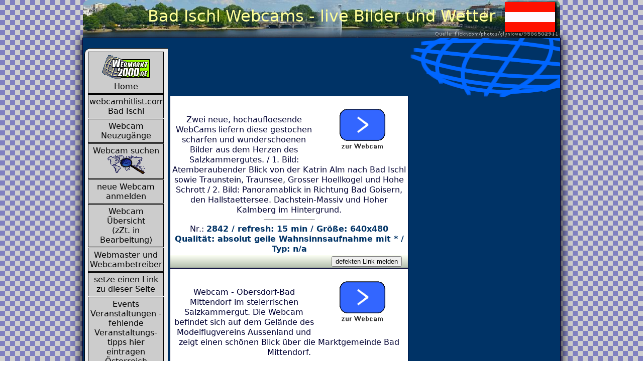

--- FILE ---
content_type: text/html; charset=utf-8
request_url: https://www.webmarkt2000.de/webcams/oesterreich/salzkammergut/bad%20ischl.php.php.php.php.php.php.php.php.php.php.php.php.php.php.php.php.php.php.php.php.php.php.php.php.php.php.php.php.php.php.php.php.php.php.php.php.php.php.php.php.php.php.php.php.php.php.php.php.php.php.php.php.php.php.php.php.php.php.php
body_size: 17462
content:

<!doctype html>
<html lang="de">
<head>
<meta charset="utf-8">
<script>(function(){/*

 Copyright The Closure Library Authors.
 SPDX-License-Identifier: Apache-2.0
*/
'use strict';var g=function(a){var b=0;return function(){return b<a.length?{done:!1,value:a[b++]}:{done:!0}}},l=this||self,m=/^[\w+/_-]+[=]{0,2}$/,p=null,q=function(){},r=function(a){var b=typeof a;if("object"==b)if(a){if(a instanceof Array)return"array";if(a instanceof Object)return b;var c=Object.prototype.toString.call(a);if("[object Window]"==c)return"object";if("[object Array]"==c||"number"==typeof a.length&&"undefined"!=typeof a.splice&&"undefined"!=typeof a.propertyIsEnumerable&&!a.propertyIsEnumerable("splice"))return"array";
if("[object Function]"==c||"undefined"!=typeof a.call&&"undefined"!=typeof a.propertyIsEnumerable&&!a.propertyIsEnumerable("call"))return"function"}else return"null";else if("function"==b&&"undefined"==typeof a.call)return"object";return b},u=function(a,b){function c(){}c.prototype=b.prototype;a.prototype=new c;a.prototype.constructor=a};var v=function(a,b){Object.defineProperty(l,a,{configurable:!1,get:function(){return b},set:q})};var y=function(a,b){this.b=a===w&&b||"";this.a=x},x={},w={};var aa=function(a,b){a.src=b instanceof y&&b.constructor===y&&b.a===x?b.b:"type_error:TrustedResourceUrl";if(null===p)b:{b=l.document;if((b=b.querySelector&&b.querySelector("script[nonce]"))&&(b=b.nonce||b.getAttribute("nonce"))&&m.test(b)){p=b;break b}p=""}b=p;b&&a.setAttribute("nonce",b)};var z=function(){return Math.floor(2147483648*Math.random()).toString(36)+Math.abs(Math.floor(2147483648*Math.random())^+new Date).toString(36)};var A=function(a,b){b=String(b);"application/xhtml+xml"===a.contentType&&(b=b.toLowerCase());return a.createElement(b)},B=function(a){this.a=a||l.document||document};B.prototype.appendChild=function(a,b){a.appendChild(b)};var C=function(a,b,c,d,e,f){try{var k=a.a,h=A(a.a,"SCRIPT");h.async=!0;aa(h,b);k.head.appendChild(h);h.addEventListener("load",function(){e();d&&k.head.removeChild(h)});h.addEventListener("error",function(){0<c?C(a,b,c-1,d,e,f):(d&&k.head.removeChild(h),f())})}catch(n){f()}};var ba=l.atob("aHR0cHM6Ly93d3cuZ3N0YXRpYy5jb20vaW1hZ2VzL2ljb25zL21hdGVyaWFsL3N5c3RlbS8xeC93YXJuaW5nX2FtYmVyXzI0ZHAucG5n"),ca=l.atob("WW91IGFyZSBzZWVpbmcgdGhpcyBtZXNzYWdlIGJlY2F1c2UgYWQgb3Igc2NyaXB0IGJsb2NraW5nIHNvZnR3YXJlIGlzIGludGVyZmVyaW5nIHdpdGggdGhpcyBwYWdlLg=="),da=l.atob("RGlzYWJsZSBhbnkgYWQgb3Igc2NyaXB0IGJsb2NraW5nIHNvZnR3YXJlLCB0aGVuIHJlbG9hZCB0aGlzIHBhZ2Uu"),ea=function(a,b,c){this.b=a;this.f=new B(this.b);this.a=null;this.c=[];this.g=!1;this.i=b;this.h=c},F=function(a){if(a.b.body&&!a.g){var b=
function(){D(a);l.setTimeout(function(){return E(a,3)},50)};C(a.f,a.i,2,!0,function(){l[a.h]||b()},b);a.g=!0}},D=function(a){for(var b=G(1,5),c=0;c<b;c++){var d=H(a);a.b.body.appendChild(d);a.c.push(d)}b=H(a);b.style.bottom="0";b.style.left="0";b.style.position="fixed";b.style.width=G(100,110).toString()+"%";b.style.zIndex=G(2147483544,2147483644).toString();b.style["background-color"]=I(249,259,242,252,219,229);b.style["box-shadow"]="0 0 12px #888";b.style.color=I(0,10,0,10,0,10);b.style.display=
"flex";b.style["justify-content"]="center";b.style["font-family"]="Roboto, Arial";c=H(a);c.style.width=G(80,85).toString()+"%";c.style.maxWidth=G(750,775).toString()+"px";c.style.margin="24px";c.style.display="flex";c.style["align-items"]="flex-start";c.style["justify-content"]="center";d=A(a.f.a,"IMG");d.className=z();d.src=ba;d.style.height="24px";d.style.width="24px";d.style["padding-right"]="16px";var e=H(a),f=H(a);f.style["font-weight"]="bold";f.textContent=ca;var k=H(a);k.textContent=da;J(a,
e,f);J(a,e,k);J(a,c,d);J(a,c,e);J(a,b,c);a.a=b;a.b.body.appendChild(a.a);b=G(1,5);for(c=0;c<b;c++)d=H(a),a.b.body.appendChild(d),a.c.push(d)},J=function(a,b,c){for(var d=G(1,5),e=0;e<d;e++){var f=H(a);b.appendChild(f)}b.appendChild(c);c=G(1,5);for(d=0;d<c;d++)e=H(a),b.appendChild(e)},G=function(a,b){return Math.floor(a+Math.random()*(b-a))},I=function(a,b,c,d,e,f){return"rgb("+G(Math.max(a,0),Math.min(b,255)).toString()+","+G(Math.max(c,0),Math.min(d,255)).toString()+","+G(Math.max(e,0),Math.min(f,
255)).toString()+")"},H=function(a){a=A(a.f.a,"DIV");a.className=z();return a},E=function(a,b){0>=b||null!=a.a&&0!=a.a.offsetHeight&&0!=a.a.offsetWidth||(fa(a),D(a),l.setTimeout(function(){return E(a,b-1)},50))},fa=function(a){var b=a.c;var c="undefined"!=typeof Symbol&&Symbol.iterator&&b[Symbol.iterator];b=c?c.call(b):{next:g(b)};for(c=b.next();!c.done;c=b.next())(c=c.value)&&c.parentNode&&c.parentNode.removeChild(c);a.c=[];(b=a.a)&&b.parentNode&&b.parentNode.removeChild(b);a.a=null};var ia=function(a,b,c,d,e){var f=ha(c),k=function(n){n.appendChild(f);l.setTimeout(function(){f?(0!==f.offsetHeight&&0!==f.offsetWidth?b():a(),f.parentNode&&f.parentNode.removeChild(f)):a()},d)},h=function(n){document.body?k(document.body):0<n?l.setTimeout(function(){h(n-1)},e):b()};h(3)},ha=function(a){var b=document.createElement("div");b.className=a;b.style.width="1px";b.style.height="1px";b.style.position="absolute";b.style.left="-10000px";b.style.top="-10000px";b.style.zIndex="-10000";return b};var K={},L=null;var M=function(){},N="function"==typeof Uint8Array,O=function(a,b){a.b=null;b||(b=[]);a.j=void 0;a.f=-1;a.a=b;a:{if(b=a.a.length){--b;var c=a.a[b];if(!(null===c||"object"!=typeof c||Array.isArray(c)||N&&c instanceof Uint8Array)){a.g=b-a.f;a.c=c;break a}}a.g=Number.MAX_VALUE}a.i={}},P=[],Q=function(a,b){if(b<a.g){b+=a.f;var c=a.a[b];return c===P?a.a[b]=[]:c}if(a.c)return c=a.c[b],c===P?a.c[b]=[]:c},R=function(a,b,c){a.b||(a.b={});if(!a.b[c]){var d=Q(a,c);d&&(a.b[c]=new b(d))}return a.b[c]};
M.prototype.h=N?function(){var a=Uint8Array.prototype.toJSON;Uint8Array.prototype.toJSON=function(){var b;void 0===b&&(b=0);if(!L){L={};for(var c="ABCDEFGHIJKLMNOPQRSTUVWXYZabcdefghijklmnopqrstuvwxyz0123456789".split(""),d=["+/=","+/","-_=","-_.","-_"],e=0;5>e;e++){var f=c.concat(d[e].split(""));K[e]=f;for(var k=0;k<f.length;k++){var h=f[k];void 0===L[h]&&(L[h]=k)}}}b=K[b];c=[];for(d=0;d<this.length;d+=3){var n=this[d],t=(e=d+1<this.length)?this[d+1]:0;h=(f=d+2<this.length)?this[d+2]:0;k=n>>2;n=(n&
3)<<4|t>>4;t=(t&15)<<2|h>>6;h&=63;f||(h=64,e||(t=64));c.push(b[k],b[n],b[t]||"",b[h]||"")}return c.join("")};try{return JSON.stringify(this.a&&this.a,S)}finally{Uint8Array.prototype.toJSON=a}}:function(){return JSON.stringify(this.a&&this.a,S)};var S=function(a,b){return"number"!==typeof b||!isNaN(b)&&Infinity!==b&&-Infinity!==b?b:String(b)};M.prototype.toString=function(){return this.a.toString()};var T=function(a){O(this,a)};u(T,M);var U=function(a){O(this,a)};u(U,M);var ja=function(a,b){this.c=new B(a);var c=R(b,T,5);c=new y(w,Q(c,4)||"");this.b=new ea(a,c,Q(b,4));this.a=b},ka=function(a,b,c,d){b=new T(b?JSON.parse(b):null);b=new y(w,Q(b,4)||"");C(a.c,b,3,!1,c,function(){ia(function(){F(a.b);d(!1)},function(){d(!0)},Q(a.a,2),Q(a.a,3),Q(a.a,1))})};var la=function(a,b){V(a,"internal_api_load_with_sb",function(c,d,e){ka(b,c,d,e)});V(a,"internal_api_sb",function(){F(b.b)})},V=function(a,b,c){a=l.btoa(a+b);v(a,c)},W=function(a,b,c){for(var d=[],e=2;e<arguments.length;++e)d[e-2]=arguments[e];e=l.btoa(a+b);e=l[e];if("function"==r(e))e.apply(null,d);else throw Error("API not exported.");};var X=function(a){O(this,a)};u(X,M);var Y=function(a){this.h=window;this.a=a;this.b=Q(this.a,1);this.f=R(this.a,T,2);this.g=R(this.a,U,3);this.c=!1};Y.prototype.start=function(){ma();var a=new ja(this.h.document,this.g);la(this.b,a);na(this)};
var ma=function(){var a=function(){if(!l.frames.googlefcPresent)if(document.body){var b=document.createElement("iframe");b.style.display="none";b.style.width="0px";b.style.height="0px";b.style.border="none";b.style.zIndex="-1000";b.style.left="-1000px";b.style.top="-1000px";b.name="googlefcPresent";document.body.appendChild(b)}else l.setTimeout(a,5)};a()},na=function(a){var b=Date.now();W(a.b,"internal_api_load_with_sb",a.f.h(),function(){var c;var d=a.b,e=l[l.btoa(d+"loader_js")];if(e){e=l.atob(e);
e=parseInt(e,10);d=l.btoa(d+"loader_js").split(".");var f=l;d[0]in f||"undefined"==typeof f.execScript||f.execScript("var "+d[0]);for(;d.length&&(c=d.shift());)d.length?f[c]&&f[c]!==Object.prototype[c]?f=f[c]:f=f[c]={}:f[c]=null;c=Math.abs(b-e);c=1728E5>c?0:c}else c=-1;0!=c&&(W(a.b,"internal_api_sb"),Z(a,Q(a.a,6)))},function(c){Z(a,c?Q(a.a,4):Q(a.a,5))})},Z=function(a,b){a.c||(a.c=!0,a=new l.XMLHttpRequest,a.open("GET",b,!0),a.send())};(function(a,b){l[a]=function(c){for(var d=[],e=0;e<arguments.length;++e)d[e-0]=arguments[e];l[a]=q;b.apply(null,d)}})("__d3lUW8vwsKlB__",function(a){"function"==typeof window.atob&&(a=window.atob(a),a=new X(a?JSON.parse(a):null),(new Y(a)).start())});}).call(this);

window.__d3lUW8vwsKlB__("[base64]");</script>


<meta name="viewport" content="width=device-width, initial-scale=0.4">
<TITLE>Bad Ischl Webcam live Bilder und Wetterwebcams von Bad Ischl</TITLE>
<meta name="description" content="Bad Ischl live per Webcam - ...">
<META name="abstract" content="Webcam Bad Ischl - Livecam  und Wetter in Bad Ischl">
<META name="keywords" content="Bad Ischl,web cam,Bad Ischl webcam,Bad Ischl wetter,Bad Ischl live cam,Österreich,Salzkammergut,webcam,webcams, Panorama cam,Livecam,live,Wettercam,Internetkamera,wetter">
<META name="Content-Language" content="de">
<META name="robots" content="INDEX,FOLLOW">
<META name="page-type" content="internationales Webcam - Verzeichnis">

<link href="https://www.webmarkt2000.de/css/kontroll2015.css" rel="stylesheet" type="text/css">
<style>
/* latin */
@font-face {
 /* font-family: 'Roboto';  font-style: normal;  font-weight: 300;  src: local('Roboto Light'), local('Roboto-Light'), url(http://fonts.gstatic.com/s/roboto/v15/Hgo13k-tfSpn0qi1SFdUfVtXRa8TVwTICgirnJhmVJw.woff2) format('woff2');
  unicode-range: U+0000-00FF, U+0131, U+0152-0153, U+02C6, U+02DA, U+02DC, U+2000-206F, U+2074, U+20AC, U+2212, U+2215, U+E0FF, U+EFFD, U+F000; */
}
body {
	 margin-left: 0;
	 margin-top: 0;
	 margin-right: 0;
}
body,td,th {
	font-family: ui-sans-serif,system-ui,Segoe UI,Roboto,Ubuntu,Cantarell,Noto Sans,sans-serif,Helvetica Neue,Arial;
	color: #FFF;
	line-height: 1.3em;
	background-image: url(https://www.webmarkt2000.de/backs/caro.gif);
	background-attachment: fixed;
}
#webcambox1 {
	background-image: url(https://www.webmarkt2000.de/backs/erdemittel.gif);
	background-repeat: no-repeat;
	background-position: right top;
	margin-left: auto;
    margin-right: auto;
	background-color: #036;
	width: 950px;
	border: 1px solid #003;
    box-shadow: 0px 0px 20px 1px black;
	}

#webcamhead{
	margin-bottom:0;
	margin-top:0;
 	margin-left: auto;
    margin-right: auto;
background-image: url(https://www.webmarkt2000.de/headimg/webcamhintergrund.jpg);
	color: #FFF;
	font-size: 36px;
	text-align: center;
	vertical-align: middle;
	height: 75px;
	width: 950px;
	border-radius: 12px 12px 0px 0px;
	}
	
.usercomment {
	font-size: 16px;
	background-color: #EEE;
	height: auto;
	width: 100%;
	border: 1px solid #333;
	font-weight: normal;
	color: #000;
	padding: 2px;
}
#pfad {
	font-size: 18px;
	line-height: 1.3em;
	font-weight: 100;
	padding-top: 10px;
	height: auto;
	width: 720px;
}
#topcam {
	min-height:80px;
}
#landesflagge {
	z-index: 1;
	position: relative;
	height: auto;
	width: auto;
	left: 980px;
    top: 206px;
	overflow: visible;
	box-shadow: 0 0 12px black;
}	
#mobil_menue {
	width: 150px;
	height: auto;
	background-color: #F60;
	text-align: center;
	border: 1px solid #000;
	position: absolute;
	visibility: hidden;
	top: 55px;
	left: 20px;
	z-index: 100;
}
#wetterpic {
	vertical-align: middle;
}
#urlkommentar {
	width: 70%;
}
#tblbg {
	height: auto;
	width: 950px;
}
.divbox1 {

}
.phptable{
	    width: auto;
}
.werkzeugtable {
	    width: auto;	
}
.menue1 {
		width: auto;	
}
.steckbrief {
	height: auto;
	font-style: italic;
	margin-top: 5px;
	margin-bottom: 5px;
	border-left-width: 3px;
	border-left-style: solid;
	border-left-color: #999;
	padding-top: 3px;
	padding-right: 3px;
	padding-bottom: 3px;
	padding-left: 6px;
}
h1 { 
	margin: 0px;
    line-height: 2;
}
h2 {
    margin-bottom: 0.5em;
    line-height: 1.2;
    color: darkred;
    font-size: large;
}
	.cammenue {background-color: #fff;height: 15px;width: auto;font-size: 14px;float: left;line-height: normal;margin-top: 0px;margin-right: 1px;margin-bottom: 0px;
	margin-left: 1px;padding-top: 2px;padding-right: 3px;padding-bottom: 2px;padding-left: 3px;border-radius: 0px 0px 4px 4px; -moz-border-radius: 0px 0px 4px 4px;
	-webkit-border-radius: 0px 0px 4px 4px;	border: 0px solid #000000;	-webkit-box-shadow: 4px 4px 8px 0px rgba(0,0,0,0.75); -moz-box-shadow: 4px 4px 8px 0px rgba(0,0,0,0.75); box-shadow: 4px 4px 8px 0px rgba(0,0,0,0.75);}
#menueleftover {
    background-color: #eee;
    border: 1px double rgb(2,2,2);
    margin-left: 3px;
    margin-right: 3px;
	margin-top: 0;
    border-top-left-radius: 12px;
    border-bottom-right-radius: 12px;
}
img {
	border: 0; 
	}
hr {
	width: 100px;
}
.camthumb {
	 width: 150px;
	 height: 103px;
	 margin: 5px;
	}
.itpname {
    font-weight: bolder;
    padding-top: 20px;
    text-decoration: underline;
}

</style>	

<script>
<!--
function MM_changeProp(objId,x,theProp,theValue) { //v9.0
  var obj = null; with (document){ if (getElementById)
  obj = getElementById(objId); }
  if (obj){
    if (theValue == true || theValue == false)
      eval("obj.style."+theProp+"="+theValue);
    else eval("obj.style."+theProp+"='"+theValue+"'");
  }
}
//-->
</script>
<script async src="//pagead2.googlesyndication.com/pagead/js/adsbygoogle.js"></script>
<script>
  (adsbygoogle = window.adsbygoogle || []).push({
    google_ad_client: "ca-pub-4354199793769163",
    enable_page_level_ads: true
  });
</script>
</head>
<body>

<div id="webcamhead">
<h1>Bad Ischl Webcams - live Bilder und Wetter </h1><div style="float: right;width: max-content;margin: 10px;position: relative;top: -70px;box-shadow: 3px 0px 4px 0px black;"><img src="https://www.webmarkt2000.de/erddaten/flaggenneu/oesterreich.png" alt="Flagge von Österreich"></div></div>
<div id="webcambox1">
    <div id="tblbg">

	<br>
	</div>
<div class="flexbox" style="display: flex;">
<div class="divbox1left">
<div id="menueleftover" style="position: unset;"> 
<a href="https://www.webmarkt2000.de" target="_self" class="menue1"><img src="../../../../banner/w2kklein10.gif" alt="Home / Startseite" width="100" height="51" title="Webcam, Wettercam und Livecam - Standorte weltweit"><br>Home</a><a href="https://www.webcamhitlist.com/webcams/Bad Ischl" target="_blank" class="menue1">webcamhitlist.com <br>Bad Ischl</a><a href="https://www.webmarkt2000.de/webcams/index.php" target="_blank" class="menue1">Webcam Neuzug&auml;nge</a>
<a href="https://www.webmarkt2000.de/webcams/webcamsuche.php" target="_self" class="menue1">Webcam suchen<br><img src="../../../../erddaten/karten/weltkarten/weltkartemlupeklein1.gif" alt="Webcams weltweit - Europa, Asien, Afrika, Nordamerika, Mittelamerika, S&uuml;damerika, Eurasien, Ozeanien" width="75" height="38">
    <br>
  </a>
    <a href="https://www.webmarkt2000.de/webcams/eintragen.php" title="register a new webcam" target="_self" class="menue1">neue 
      Webcam<br>
  anmelden</a>
    <a href="https://www.webmarkt2000.de/webcams/uebersicht1.htm" title="Liste aller angemeldeten Webcams , Livestreams und Wetter - Cams" target="_blank" class="menue1">Webcam Übersicht<br>
    (zZt. in Bearbeitung)</a> <a href="https://www.webmarkt2000.de/backlink/" title="Backlink - Melder" target="_blank" class="menue1">Webmaster und Webcambetreiber<br>
  </a>
    <a href="https://www.webmarkt2000.de/webcams/menue_link.php?land=oesterreich&bug=salzkammergut&stadt=bad ischl" target="menueframe" class="menue1" onClick="MM_showHideLayers('layer6','','show')">setze einen Link zu dieser Seite</a>    <a href="https://www.webmarkt2000.de/events/" target="_blank" class="menue1">Events <br>
    Veranstaltungen - fehlende Veranstaltungs-tipps hier eintragen<br>
    Österreich    </a>
    <a href="https://www.webmarkt2000.de/webcams/anfragen.php" target="_blank" class="menue1">Deine Webcam<br>
    wird gesucht</a>
    <a href="https://www.webmarkt2000.de/gratisweb/smssp/spruchseite0001.php" target="_blank" class="menue1">Witze, Spr&uuml;che,<br>
    Zitate, Bauernregeln</a>
    <a href="https://www.webmarkt2000.de/radio/" class="menue1" target="radio">Internetradio<br>Österreich</a>
    <a href= "https://www.webmarkt2000.de/mailer/mailer.htm" title="setzt Euch per E-mail mit uns in Verbindung" target="_blank" class="menue1" >Feedback</a>
    <a href="https://www.webmarkt2000.de/partner/index.htm" target="_blank" title="hier sind Homepages, Webseiten und Internetauftritte eingetragen, von denen aus durch Links regelmäßig Besucher auf die Seiten von Camradar.de kommen" class="menue1">Partnerwebsites ohne Webcam</a>
    <a href="https://www.webmarkt2000.de/domains/" target="_blank" class="menue1">DOMAINS to sell<br></a>
    <a href="https://www.webmarkt2000.de/sitemap.htm" target="_blank" class="menue1">Sitemap</a> 
    <a href="https://www.webmarkt2000.de/disclaimer/disclaimer.htm#datenschutzhinweis" target="_blank" class="menue1">Datenschutzhinweis</a>
	<a href=javascript:googlefc.callbackQueue.push(googlefc.showRevocationMessage) class="menue1">Cookieeinstellung öffnen</a>
    <a href="https://www.webmarkt2000.de/disclaimer/disclaimer.htm" target="_blank" class="menue1">Impressum 
      / Disclaimer (&copy;)</a><br>
    <img src="https://www.webmarkt2000.de/images/webmarkt2000 link2014 01.png" width="133" height="104" alt="verlinke webmarkt2000.de">

</div>

</div>
  <div class="divbox1">
  
    <div class="goodiv">
	<script async src="https://pagead2.googlesyndication.com/pagead/js/adsbygoogle.js"></script>
<!-- 728x90, Erstellt 04.04.10 -->
<ins class="adsbygoogle"
     style="display:inline-block;width:728px;height:90px"
     data-ad-client="ca-pub-4354199793769163"
     data-ad-slot="3960947926"></ins>
<script>
     (adsbygoogle = window.adsbygoogle || []).push({});
</script>

    </div>
	
	<div class="flexbox" style="display: flex;">
	
  <div id="webcamlistelinks" style="width: 475px;">
  <div class="phptable" itemscope itemtype="http://schema.org/Place"><a href="http://www.webmarkt2000.de/webcams/camloader/2842544013f904408a7ca1875aca996001174" target="_blank" title="Bad Ischl webcam laden" class="nr1" rel="nofollow"><div itemprop="image" itemscope itemtype="http://schema.org/ImageObject"><img class="camthumb" itemprop="thumbnail" src="https://www.webmarkt2000.de/webcams/images/thumbcam.png" alt="webcam Bad Ischl ansehen"></div></a><div class="itpname" itemprop="name"><h2></h2></div><div itemprop="description">Zwei neue, hochaufloesende WebCams liefern diese gestochen scharfen und wunderschoenen Bilder aus dem Herzen des Salzkammergutes. / 1. Bild: Atemberaubender Blick von der Katrin Alm nach Bad Ischl sowie Traunstein, Traunsee, Grosser Hoellkogel und Hohe Schrott / 2. Bild: Panoramablick in Richtung Bad Goisern, den Hallstaettersee. Dachstein-Massiv und Hoher Kalmberg im Hintergrund. 
</div><hr>Nr.: <span class="cambeschreibung">2842 / refresh: 15 min  / Größe: 640x480 <br> Qualität: absolut geile Wahnsinnsaufnahme mit *  / Typ: n/a</span></div>
<div class="werkzeugtable"><div class="wkz1"><form action="https://www.webmarkt2000.de/melder/defekter-link.php" method="post" enctype="multipart/form-data" target="_blank"><input type="hidden" name="linknr" id="linknr2842" value="2842"/><input name="submit" type="submit" value="defekten Link melden"></form></div></div>
<div class="phptable" itemscope itemtype="http://schema.org/Place"><a href="http://www.webmarkt2000.de/webcams/camloader/32431496cc7b11b880118a823235f9fc6e064" target="_blank" title="Obersdorf Bad Mittendorf webcam laden" class="nr1" rel="nofollow"><div itemprop="image" itemscope itemtype="http://schema.org/ImageObject"><img class="camthumb" itemprop="thumbnail" src="https://www.webmarkt2000.de/webcams/images/thumbcam.png" alt="webcam Obersdorf Bad Mittendorf ansehen"></div></a><div class="itpname" itemprop="name"><h2></h2></div><div itemprop="description">Webcam - Obersdorf-Bad Mittendorf im steierrischen Salzkammergut. Die Webcam befindet sich auf dem Gelände des Modelflugvereins Aussenland und zeigt einen schönen Blick über die Marktgemeinde Bad Mittendorf.
</div><hr>Nr.: <span class="cambeschreibung">3243 / refresh: n/a / Größe: 704x576px<br> Qualität: gute Bildqualität / Typ: n/a</span></div>
<div class="werkzeugtable"><div class="wkz1"><form action="https://www.webmarkt2000.de/melder/defekter-link.php" method="post" enctype="multipart/form-data" target="_blank"><input type="hidden" name="linknr" id="linknr3243" value="3243"/><input name="submit" type="submit" value="defekten Link melden"></form></div></div>
<div class="phptable" itemscope itemtype="http://schema.org/Place"><a href="http://www.webmarkt2000.de/webcams/camloader/2310a62b0885dbb4e8f9c59cfe43793ba84e4" target="_blank" title="Bad Bergzabern webcam laden" class="nr1" rel="nofollow"><div itemprop="image" itemscope itemtype="http://schema.org/ImageObject"><img class="camthumb" itemprop="thumbnail" src="https://www.webmarkt2000.de/webcams/images/thumbcam.png" alt="webcam Bad Bergzabern ansehen"></div></a><div class="itpname" itemprop="name"><h2></h2></div><div itemprop="description">Bad Bergzabern 76887 (Pfälzer Wald), Webcam des Gymnasium Bad Bergzabern mit Blick auf die Gemeinde / Bild +++++ , refresh: ständig
</div><script async src="//pagead2.googlesyndication.com/pagead/js/adsbygoogle.js"></script>
<ins class="adsbygoogle"
     style="display:block; text-align:center;"
     data-ad-layout="in-article"
     data-ad-format="fluid"
     data-ad-client="ca-pub-4354199793769163"
     data-ad-slot="4780881529"></ins>
<script>
     (adsbygoogle = window.adsbygoogle || []).push({});
</script><hr>Nr.: <span class="cambeschreibung">2310 / refresh:  / Größe: <br> Qualität:  / Typ: </span></div>
<div class="werkzeugtable"><div class="wkz1"><form action="https://www.webmarkt2000.de/melder/defekter-link.php" method="post" enctype="multipart/form-data" target="_blank"><input type="hidden" name="linknr" id="linknr2310" value="2310"/><input name="submit" type="submit" value="defekten Link melden"></form></div></div>
<div class="phptable" itemscope itemtype="http://schema.org/Place"><a href="http://www.webmarkt2000.de/webcams/camloader/23122d99a5d63c8b40047c058719a25ef2d44" target="_blank" title="Bad Ems webcam laden" class="nr1" rel="nofollow"><div itemprop="image" itemscope itemtype="http://schema.org/ImageObject"><img class="camthumb" itemprop="thumbnail" src="https://www.webmarkt2000.de/webcams/images/thumbcam.png" alt="webcam Bad Ems ansehen"></div></a><div class="itpname" itemprop="name"><h2></h2></div><div itemprop="description">Bad Ems (an der Lahn) 56130 / Beschreibung: "Webcam Bad Ems mit Blick auf Lahn, Kurverwaltung und Kurhotel." / Zusatz: Wunderschöne Aufnahme mit einer Mobobotixcam, leider kein kurzes Refresh
</div><hr>Nr.: <span class="cambeschreibung">2312 / refresh:  / Größe: <br> Qualität:  / Typ: </span></div>
<div class="werkzeugtable"><div class="wkz1"><form action="https://www.webmarkt2000.de/melder/defekter-link.php" method="post" enctype="multipart/form-data" target="_blank"><input type="hidden" name="linknr" id="linknr2312" value="2312"/><input name="submit" type="submit" value="defekten Link melden"></form></div></div>
<div class="phptable" itemscope itemtype="http://schema.org/Place"><a href="http://www.webmarkt2000.de/webcams/camloader/23130173622d5158b4e19a67880b36ba7df54" target="_blank" title="Bad Kreuznach webcam laden" class="nr1" rel="nofollow"><div itemprop="image" itemscope itemtype="http://schema.org/ImageObject"><img class="camthumb" itemprop="thumbnail" src="https://www.webmarkt2000.de/webcams/images/thumbcam.png" alt="webcam Bad Kreuznach ansehen"></div></a><div class="itpname" itemprop="name"><h2></h2></div><div itemprop="description">Bad Kreuznach 55543 / Beschreibung: Blick vom neuen Crucenia-Gesundheitszentrum im Herzen des Bad Kreuznacher Kurviertels auf die Nahe und das benachbarte Thermalbad / Refresh: ca. 15 min
</div><hr>Nr.: <span class="cambeschreibung">2313 / refresh:  / Größe: <br> Qualität:  / Typ: </span></div>
<div class="werkzeugtable"><div class="wkz1"><form action="https://www.webmarkt2000.de/melder/defekter-link.php" method="post" enctype="multipart/form-data" target="_blank"><input type="hidden" name="linknr" id="linknr2313" value="2313"/><input name="submit" type="submit" value="defekten Link melden"></form></div></div>
<div class="menue1"><strong><u>Seite0</u></strong> <a href="/webcams/oesterreich/salzkammergut/bad ischl?seite1" target="_self" class="blaettern">1</a><a href="/webcams/oesterreich/salzkammergut/bad ischl?seite2" target="_self" class="blaettern">2</a><a href="/webcams/oesterreich/salzkammergut/bad ischl?seite3" target="_self" class="blaettern">3</a><a href="/webcams/oesterreich/salzkammergut/bad ischl?seite4" target="_self" class="blaettern">4</a><a href="/webcams/oesterreich/salzkammergut/bad ischl?seite5" target="_self" class="blaettern">5</a><a href="/webcams/oesterreich/salzkammergut/bad ischl?seite1" target="_self" class="blaettern">weiter >>></a><br><a href="https://www.webmarkt2000.de/events/new_events.php" target="_self"><input name="Insidertipps" type="button" value="Insidertipps und Veranstaltungstipps für Bad Mergentheim hier eintragen" id="Insidertipps"></a></div><form action="https://www.webmarkt2000.de/" method="post" enctype="application/x-www-form-urlencoded" name="form1" target="_self">Sortierung wechseln: <select class="sortselect" name="sortierung"><option selected>bad ischl</option><option value=""></option><option value=" Lindenstraße"> Lindenstraße</option><option value="Alpen">Alpen</option><option value="Alps Austrians">Alps Austrians</option><option value="Anekdoten">Anekdoten</option><option value="Annabad">Annabad</option><option value="Audi Ski-Zentrum">Audi Ski-Zentrum</option><option value="Aufenthalt">Aufenthalt</option><option value="Aussenland">Aussenland</option><option value="Aussichtspunkt">Aussichtspunkt</option><option value="Aussichtspunkte">Aussichtspunkte</option><option value="Bad Belzig">Bad Belzig</option><option value="Bad Bergzabern">Bad Bergzabern</option><option value="Bad Bergzabern 76887">Bad Bergzabern 76887</option><option value="Bad Berleburg">Bad Berleburg</option><option value="Bad Ems">Bad Ems</option><option value="Bad Ems 56130">Bad Ems 56130</option><option value="Bad Essen">Bad Essen</option><option value="Bad Essen 49152">Bad Essen 49152</option><option value="Bad Fuessing 94072">Bad Fuessing 94072</option><option value="Bad Goisern">Bad Goisern</option><option value="Bad Harzburg">Bad Harzburg</option><option value="Bad Hindelang">Bad Hindelang</option><option value="Bad Hindelang 87541 Oberjoch">Bad Hindelang 87541 Oberjoch</option><option value="Bad Iburg">Bad Iburg</option><option value="Bad Ischl">Bad Ischl</option><option value="Bad Ischl 4820">Bad Ischl 4820</option><option value="Bad Kreuznach">Bad Kreuznach</option><option value="Bad Kreuznach 55543">Bad Kreuznach 55543</option><option value="Bad Laasphe 57334">Bad Laasphe 57334</option><option value="Bad Laasphe Niederlaasphe 57334">Bad Laasphe Niederlaasphe 57334</option><option value="Bad Laer">Bad Laer</option><option value="Bad Langensalza">Bad Langensalza</option><option value="Bad Lauterberg">Bad Lauterberg</option><option value="Bad Mergentheim 97980">Bad Mergentheim 97980</option><option value="Bad Mittendorf">Bad Mittendorf</option><option value="Bad Mittendorf A-8983">Bad Mittendorf A-8983</option><option value="Bad Mitterndorf">Bad Mitterndorf</option><option value="Bad Mitterndorf A-8983">Bad Mitterndorf A-8983</option><option value="Bad Muskau 02953">Bad Muskau 02953</option><option value="Bad Sachsa">Bad Sachsa</option><option value="Bad Salzuflen 32105">Bad Salzuflen 32105</option><option value="Bad Schachen">Bad Schachen</option><option value="Bad Schandau">Bad Schandau</option><option value="Bad Schandau 01814">Bad Schandau 01814</option><option value="Bad Soden-Salmuenster 63628">Bad Soden-Salmuenster 63628</option><option value="Bad Toelz">Bad Toelz</option><option value="Bad Tölz">Bad Tölz</option><option value="Bad Wiessee">Bad Wiessee</option><option value="Bad Wildbad">Bad Wildbad</option><option value="Bad Wildungen 34537">Bad Wildungen 34537</option><option value="Bastei">Bastei</option><option value="Bayern">Bayern</option><option value="Bayrische Alpen">Bayrische Alpen</option><option value="Belziger Landschaftswiesen">Belziger Landschaftswiesen</option><option value="Bergbau">Bergbau</option><option value="Bergdorf Liebesgrün">Bergdorf Liebesgrün</option><option value="Bergstation Schmallenberg">Bergstation Schmallenberg</option><option value="Biergärten">Biergärten</option><option value="Bismarckturm">Bismarckturm</option><option value="Bodensee">Bodensee</option><option value="Bodolz">Bodolz</option><option value="Brandenburg">Brandenburg</option><option value="Breitenberg">Breitenberg</option><option value="Dachstein Massiv">Dachstein Massiv</option><option value="Denkmal">Denkmal</option><option value="Deutschland">Deutschland</option><option value="EDOJ">EDOJ</option><option value="Einheimische">Einheimische</option><option value="Elbe">Elbe</option><option value="Elbsandsteingebirge">Elbsandsteingebirge</option><option value="Elbtal">Elbtal</option><option value="Erlebnisse">Erlebnisse</option><option value="FCC Berlin">FCC Berlin</option><option value="Fachwerkhäuser">Fachwerkhäuser</option><option value="Fahrenbergkopf">Fahrenbergkopf</option><option value="Falkenstein">Falkenstein</option><option value="Family Resort Kleinenzhof">Family Resort Kleinenzhof</option><option value="Festung">Festung</option><option value="Festung Königstein">Festung Königstein</option><option value="Flugplatz Lüsse">Flugplatz Lüsse</option><option value="Flugsportclub Charlottenburg">Flugsportclub Charlottenburg</option><option value="Fläming">Fläming</option><option value="Freizeitmöglichkeiten">Freizeitmöglichkeiten</option><option value="Frühling">Frühling</option><option value="Gartenstraße">Gartenstraße</option><option value="Gastfreundschaft">Gastfreundschaft</option><option value="Gaststätten">Gaststätten</option><option value="Gemütlichkeit">Gemütlichkeit</option><option value="Geschichte">Geschichte</option><option value="Gipfelkreuz">Gipfelkreuz</option><option value="Großtrappen">Großtrappen</option><option value="Hannover">Hannover</option><option value="Hannover 30625">Hannover 30625</option><option value="Hans-Grade-Museum">Hans-Grade-Museum</option><option value="Harz">Harz</option><option value="Herbst">Herbst</option><option value="Hermann-Löns-Park">Hermann-Löns-Park</option><option value="Herzogstand">Herzogstand</option><option value="Hindelang">Hindelang</option><option value="Hindelang 87541">Hindelang 87541</option><option value="Hotel Panoramic">Hotel Panoramic</option><option value="Katrin Alm">Katrin Alm</option><option value="Kirchplatz">Kirchplatz</option><option value="Kleefelder Bad">Kleefelder Bad</option><option value="Klima">Klima</option><option value="Kochel am See">Kochel am See</option><option value="Kochelsee">Kochelsee</option><option value="Koenigstein">Koenigstein</option><option value="Komfort">Komfort</option><option value="Kreisverkehr">Kreisverkehr</option><option value="Krippen 01814">Krippen 01814</option><option value="Kummelberg">Kummelberg</option><option value="Kurort">Kurort</option><option value="Kurort Bad Sooden Allendorf">Kurort Bad Sooden Allendorf</option><option value="Kurschattenbrunnen">Kurschattenbrunnen</option><option value="Königstein">Königstein</option><option value="Landestypische Redewendungen">Landestypische Redewendungen</option><option value="Langlauf">Langlauf</option><option value="Lausitz">Lausitz</option><option value="Lilienstein">Lilienstein</option><option value="Lindau - Hoyerberg">Lindau - Hoyerberg</option><option value="Lindau 88131">Lindau 88131</option><option value="Marktplatz">Marktplatz</option><option value="Mittenwald">Mittenwald</option><option value="Nationalpark">Nationalpark</option><option value="Nationalpark Harz">Nationalpark Harz</option><option value="Nationalpark Sächsische Schweiz">Nationalpark Sächsische Schweiz</option><option value="Natur">Natur</option><option value="Niederlaasphe">Niederlaasphe</option><option value="Nieuwvliet Bad">Nieuwvliet Bad</option><option value="Oberbayern">Oberbayern</option><option value="Oberjoch">Oberjoch</option><option value="Oberschwaben">Oberschwaben</option><option value="Obersdorf Bad Mittendorf">Obersdorf Bad Mittendorf</option><option value="Orferode">Orferode</option><option value="Ostrau 01814">Ostrau 01814</option><option value="Otto von Bismarck">Otto von Bismarck</option><option value="Panoramablick">Panoramablick</option><option value="Pirna">Pirna</option><option value="Postplatz">Postplatz</option><option value="Rathaus">Rathaus</option><option value="Region">Region</option><option value="Reise">Reise</option><option value="Rodeln">Rodeln</option><option value="Sachsen">Sachsen</option><option value="Saechsische Schweiz">Saechsische Schweiz</option><option value="Salzgitter Bad 38259">Salzgitter Bad 38259</option><option value="Salzkammergut">Salzkammergut</option><option value="Schmallenberger Höhenlift">Schmallenberger Höhenlift</option><option value="Schrammsteine">Schrammsteine</option><option value="Schrammsteinmassiv">Schrammsteinmassiv</option><option value="Schwarzwald">Schwarzwald</option><option value="Schweizer Alpen">Schweizer Alpen</option><option value="Schweizeralpen">Schweizeralpen</option><option value="Schätze">Schätze</option><option value="Segelfliegen lernen">Segelfliegen lernen</option><option value="Segelflug">Segelflug</option><option value="Segelflugausbildung">Segelflugausbildung</option><option value="Segelfluggeschichte">Segelfluggeschichte</option><option value="Segelflugparadies">Segelflugparadies</option><option value="Segelflugplatz">Segelflugplatz</option><option value="Segelflugthermik">Segelflugthermik</option><option value="Segelflugurlaub">Segelflugurlaub</option><option value="Segelflugveranstaltungen">Segelflugveranstaltungen</option><option value="Segelflugverein">Segelflugverein</option><option value="Segelflugwettbewerb">Segelflugwettbewerb</option><option value="Segelflugzentrum">Segelflugzentrum</option><option value="Sehenswürdigkeiten">Sehenswürdigkeiten</option><option value="Skigebiet Garisch Partenkirchen">Skigebiet Garisch Partenkirchen</option><option value="Skigebiet Schmallenberg">Skigebiet Schmallenberg</option><option value="Skilifts Schmallenberg">Skilifts Schmallenberg</option><option value="Sommer">Sommer</option><option value="Sonnenbichl">Sonnenbichl</option><option value="Staatsbad Salzuflen 32105">Staatsbad Salzuflen 32105</option><option value="Starnberger See">Starnberger See</option><option value="Steiermark">Steiermark</option><option value="Steirerhütte">Steirerhütte</option><option value="Streckenflug">Streckenflug</option><option value="Sächsische Schweiz">Sächsische Schweiz</option><option value="Tegernsee">Tegernsee</option><option value="Thermik">Thermik</option><option value="Traunsee">Traunsee</option><option value="Unterkunft">Unterkunft</option><option value="Walchensee">Walchensee</option><option value="Waldbad Hannover">Waldbad Hannover</option><option value="Wanderung">Wanderung</option><option value="Wanderungen">Wanderungen</option><option value="Wanderwege">Wanderwege</option><option value="Weihnachten">Weihnachten</option><option value="Wetter">Wetter</option><option value="Wiessee">Wiessee</option><option value="Winter">Winter</option><option value="Wolfratshausen">Wolfratshausen</option><option value="Zimmer">Zimmer</option><option value="bad mergentheim">bad mergentheim</option><option value="bad schussenried">bad schussenried</option><option value="Österreicher Alpen">Österreicher Alpen</option></select> <input type="submit" name="button2" id="button2" class="sortselect" value="start"></form>
<form action="https://www.webmarkt2000.de/webcams/eintragen-ok.php" method="post" enctype="application/x-www-form-urlencoded" class="menue1" name="neue Webcam für Bad Mergentheim" target="_self">
      <strong>eine neue Webcam für Bad Mergentheim eintragen</strong>:<br>
      
      http://<br>
      <input name="camURL" type="text" id="urlkommentar" maxlength="200">
      <br>
      Beschreibung :<br>
      <textarea name="beschreibung" rows="3" id="urlkommentar"></textarea>
      <br>
      <input name="rueckpfad" type="hidden" value="/webcams/oesterreich/salzkammergut/bad ischl">
      <input name="landname" type="hidden" value="Deutschland">
      <input name="bundesland" type="hidden" value="salzkammergut">
      <input name="stadt" type="hidden" value="bad ischl">
      <input name="button" type="submit" id="button" value="Anmeldung absenden">
      <br>
        Kopiere die Adresse dieser Seite  in das Eingabefeld  <br>
        oder <a href="https://www.webmarkt2000.de/webcams/eintragen.php" title="neue Webcam anmelden" target="_blank">nutze für eine genauere Beschreibung Deiner Webcam unsere Anmeldeseite</a>.
</form><br>
    </div>
	
	
	<div>
<script async src="//pagead2.googlesyndication.com/pagead/js/adsbygoogle.js"></script>
<!-- Largesky03012015 -->
<ins class="adsbygoogle"
     style="display:inline-block;width:300px;height:600px"
     data-ad-client="ca-pub-4354199793769163"
     data-ad-slot="8583326488"></ins>
<script>
(adsbygoogle = window.adsbygoogle || []).push({});
</script>
</div>
	
	
	
</div>


</div>
</div>
 <br>

<div id="center"><br>
<div id="webcamliste" style="float:none;">
  Auch wenn Deine Urlaubsreise nach Bad Mergentheim schon beendet ist, kannst Du Dir Bad Mergentheim immer wieder per Webcam anschauen. Besuchen Sie die schönsten Plätze und Sehenswürdigkeiten in und um Bad Mergentheim einfach per Webcam oder Livestreamoder klicken Sie sich einfach durch die Webcams, Livecams und Wetterstationen von Bad Mergentheim.<br>Haben Sie einen neue Livecam, Webcam oder Wetterstation entdeckt, dann teilen Sie mir doch einfach die Internetadresse mit einer Beschreibung mit, damit diese in das Webcam-Verzeichnis aufgenommen werden kann.</div>   </div>

<div id="worldmap" style="float:none;">
  <div class="ortinfo"><h3>Schreibe etwas Interessantes zu Bad Mergentheim</h3>Du kennst oder lebst in Bad Mergentheim ? Dann schreibe etwas über Bad Mergentheim oder die Umgebung von Bad Mergentheim. Teile anderen mit, was Du für diesen Ort empfindest, und was dort los ist. 
  Oder, Du hast einen Trip nach Bad Mergentheim gemacht, dann schreibe doch auch etwas über Bad Mergentheim und teile anderen Seitenbesuchern mit , was man dort erleben kann.<br>
  Teilt Eure positiven und negative Erlebnisse/Erfahrungen mit anderen.<form action="https://www.webmarkt2000.de/webcams/lastcomments.php" method="post" enctype="application/x-www-form-urlencoded" name="comments" target="_self"><textarea id="kommentar" name="kommentar">
</textarea><input name="nickname" type="text" value="Dein Nickname" size="20" maxlength="20"><input type="submit" value="Senden"><input name="kommland" type="hidden" value="Deutschland"><input name="kommgebiet" type="hidden" value="Baden-Württemberg"><input name="kommurl" type="hidden" value="/"><input name="kommstadt" type="hidden" value="Bad Mergentheim"></form></div><div class="ortinfo"><h3>Eure Kommentare und Infos zu Bad Mergentheim</h3>Kurzinformationen, Ausflugsziele, Sehenswürdigkeiten, Interessantes und Insidertipps:<br><br>andere Kommentare:  <div class="usercomment">andre am 16.01.2026 - 10:05 zu <strong><a href="https://www.webmarkt2000.de/webcams/deutschland/berlin/berlin" title="webcams für Berlin aufrufen" target="_self">Berlin/Berlin</a></strong><br>Hello everyone, it's my first go to see at this web page, and <br>paragraph is in fact fruitful designed for me, keep up posting these content
</div><div class="usercomment">Madeline am 27.12.2025 - 23:24 zu <strong><a href="https://www.webmarkt2000.de/webcams/deutschland/baden württemberg/kirchzarten" title="webcams für Kirchzarten aufrufen" target="_self">Baden Württemberg/Kirchzarten</a></strong><br>Excellent website! Looks very professional! Keep up the good work! Please also visit my page ‘How to choose guest houses for daily rentals’.
</div><div class="usercomment">Carroll am 11.12.2025 - 17:55 zu <strong><a href="https://www.webmarkt2000.de/webcams/deutschland/baden württemberg/kirchzarten" title="webcams für Kirchzarten aufrufen" target="_self">Baden Württemberg/Kirchzarten</a></strong><br>Vielen Dank, diese Website ist wirklich praktisch. Gibt es eine Möglichkeit Hotels zu buchen?
</div><div class="usercomment">Evonne am 04.07.2025 - 19:33 zu <strong><a href="https://www.webmarkt2000.de/webcams/deutschland/hamburg/hamburg" title="webcams für Hamburg aufrufen" target="_self">Hamburg/Hamburg</a></strong><br>Urlaub
</div><div class="usercomment">Genesis am 21.05.2025 - 08:26 zu <strong><a href="https://www.webmarkt2000.de/webcams/deutschland/niedersachsen/faßberg" title="webcams für Faßberg aufrufen" target="_self">Niedersachsen/Faßberg</a></strong><br>Heute war ich mit meinen Kindern am Strand. Ich fand eine Muschel und gab sie meiner 4-jährigen Tochter mit den Worten: „Wenn du die Muschel ans Ohr hältst, kannst du das Meer hören.“ Sie tat das – und schrie, weil eine Einsiedlerkrebs drin war, der sie an der Ohrmuschel zwickte. Jetzt will sie nicht mehr zurück zum Strand! (LoL, total off-topic, aber musste ich einfach erzählen!) Ich verbringe jeden Tag eine halbe Stunde mit dem Lesen eurer Artikel bei einer Tasse Kaffee. Tolles Blog! Deine Seite lädt sehr schnell – welchen Webhost nutzt du? Ich wünschte, meine Seite wäre auch so schnell. Fantastisches Layout! Wie lange bloggst du schon? Du machst es echt einfach aussehen. Optik und Inhalt sind top. Deine Seite hat eine klare Struktur und wertvolle Erfahrungen zum Thema Gefühle. Ein Freund hat mir diese Seite empfohlen, jetzt lese ich hier sehr informative Beiträge. Ich bin zufällig hier gelandet und finde deine Blogposts super. Ich werde deine Feeds abonnieren und freue mich auf mehr! Morgens schaue ich regelmäßig vorbei, um mehr zu lernen. Darf ich einige deiner Artikel mit Quellenangabe auf meinem Blog zitieren? Mein Blog behandelt ähnliche Themen, und meine Leser würden davon profitieren. Bitte gib Bescheid, ob das okay ist. Danke!
</div><div class="usercomment">Lauren am 23.05.2025 - 10:20 zu <strong><a href="https://www.webmarkt2000.de/webcams/italien/piemont/frassinetto" title="webcams für Frassinetto aufrufen" target="_self">Piemont/Frassinetto</a></strong><br>Danke, dass du deine Informationen teilst. Ich schätze deine Arbeit sehr und freue mich auf deine nächsten Beiträge.Fantastischer, sehr informativer Artikel. Ich wundere mich, warum andere Experten das nicht verstehen. Mach weiter so – ich bin sicher, du hast bereits eine große Leserschaft! Ich freue mich sehr, deine Seite gefunden zu haben – eigentlich zufällig beim Suchen auf Digg. Danke für den tollen Beitrag und das interessante Blog mit schönem Design. Ich habe deinen RSS-Feed abonniert und werde bald mehr lesen. Mach weiter so! Normalerweise lese ich keine Blogartikel, aber dein Beitrag hat mich überzeugt. Dein Schreibstil ist beeindruckend, danke für den großartigen Post. Wer nach wichtigen Infos sucht, ist hier genau richtig – alles wird ausführlich behandelt. Für aktuelle Nachrichten ist das Internet der beste Ort, und deine Seite ist eine der besten für die neuesten Updates. Tolles Blog-Design! Wie lange bloggst du schon? Du machst das Bloggen echt einfach. Die Optik und der Inhalt sind super. Ich bin wirklich beeindruckt von deinem Schreibstil und dem Layout deiner Seite. Hast du ein gekauftes Theme oder selbst angepasst? So oder so, bleib dran – solche Blogs sind selten. Ich weiß nicht, wie ich hier gelandet bin, aber der Beitrag ist gut. Wer auch immer du bist, du wirst sicher ein bekannter Blogger, wenn du es nicht schon bist. Cheers!
</div><div class="usercomment">Jaqueline am 22.05.2025 - 10:13 zu <strong><a href="https://www.webmarkt2000.de/webcams/island/vesturland/stykkisholmur" title="webcams für Stykkisholmur aufrufen" target="_self">Vesturland/Stykkisholmur</a></strong><br>Ich bin mir nicht ganz sicher, woher du deine Informationen beziehst, aber das Thema ist gut. Ich möchte gerne mehr darüber lernen, danke für die hilfreichen Infos, die ich für mein Projekt gesucht habe. Schreib mehr Beiträge, bitte! Es scheint, als würdest du dich zu sehr auf Videos verlassen. Du weißt offensichtlich, wovon du sprichst – warum nicht auch mal mehr Text mit wertvollen Inhalten liefern? Ich habe nach hochwertigen Artikeln gesucht und bin froh, deine Seite gefunden zu haben. Hier gibt es wirklich gute Inhalte, ich werde die Seite regelmäßig besuchen. Der Betreiber dieser Seite arbeitet offensichtlich hart – alle Infos sind qualitativ hochwertig. Ich habe deine Beiträge wirklich genossen und abonniere deinen Feed. Hoffe, es gibt bald mehr davon! Täglich verbringe ich eine halbe Stunde mit deinem Blog – perfekt zum Kaffee. Ich habe heute über drei Stunden gesurft, aber keine so guten Artikel gefunden wie deine. Wenn alle Blogger so arbeiten würden, wäre das Internet viel nützlicher. Mein Partner und ich lieben deinen Blog und finden hier genau die Inhalte, die wir suchen. Bietest du Gastartikel an? Ich würde gerne einen Beitrag schreiben oder einige Themen vertiefen. Tolle Seite! Dein Blog hat wohl Browser-Kompatibilitätsprobleme: In Safari sieht alles gut aus, in Internet Explorer gibt es Überschneidungen. Wollte dich nur darauf aufmerksam machen. Abgesehen davon: super Seite! Dein Design gefällt mir sehr – ist das ein eigenes Theme oder hast du es heruntergeladen? Ein ähnliches Design mit ein paar Anpassungen würde meinen Blog hervorheben. Kannst du mir sagen, woher du es hast? Danke!
</div><div class="usercomment">Tamera am 21.05.2025 - 10:01 zu <strong><a href="https://www.webmarkt2000.de/webcams/mexiko/cancun/playa del carmen" title="webcams für Playa del Carmen aufrufen" target="_self">Cancun/Playa del Carmen</a></strong><br>Hello friends, I really enjoy the content here—very well written and engaging. I liked this blog post, it was fun and informative. Keep up the good work! My brother recommended this site, and I agree—it truly made my day. Thanks for the valuable information. By the way, do you have any advice on protecting a blog from hackers? I lost weeks of work on my last WordPress blog due to a hack and no backup. Also, I’m receiving multiple email notifications for new comments—could you help me unsubscribe from that? I appreciate the helpful info you provide. I’ve bookmarked your blog and look forward to learning more. Best of luck with your future posts! This post is priceless—where can I find more content like this? How can I subscribe to your blog? Your posts give very clear and useful ideas. Thanks again for the awesome content. I look forward to staying in touch.
</div><div class="usercomment">Vincent am 21.05.2025 - 09:30 zu <strong><a href="https://www.webmarkt2000.de/webcams/deutschland/baden-württemberg/konstanz" title="webcams für Konstanz aufrufen" target="_self">Baden-Württemberg/Konstanz</a></strong><br>Die Infos in deinen Artikeln sind super hilfreich. Ich habe deinen Blog gebookmarkt und werde regelmäßig reinschauen. Viel Erfolg weiterhin!
</div><div class="usercomment">Clarissa am 21.05.2025 - 12:26 zu <strong><a href="https://www.webmarkt2000.de/webcams/kanada/british columbia/whistler" title="webcams für Whistler aufrufen" target="_self">British Columbia/Whistler</a></strong><br>Ich bin seit über zwei Stunden im Netz unterwegs und habe nichts so Interessantes wie deinen Beitrag gefunden. Wenn alle so schreiben würden wie du, wäre das Web ein viel besserer Ort.
</div></div>
<br>

    <a href="#top" class="menue">top / noch oben</a><br>

  </div>
<br>
<br>
  
<div id="webcamlink" style="float:none;">
<div id="auswahl">
      <div class="auswahl1">
      Schnellwahl zu 
noch mehr Webcams, Wetterstationen oder Livecams:
<ul>
      <li><a href="https://www.webmarkt2000.de/webcams/deutschland/baden-württemberg/ailingen" class="sel1">Ailingen</a></li><li><a href="https://www.webmarkt2000.de/webcams/deutschland/baden-württemberg/achern" class="sel1">Achern</a></li><li><a href="https://www.webmarkt2000.de/webcams/deutschland/baden-württemberg/aalen" class="sel1">Aalen</a></li><li><a href="https://www.webmarkt2000.de/webcams/deutschland/sachsen/dresden" class="sel1">Dresden</a></li></ul>    
      </div>
  <div class="auswahl1">
    <img src="https://www.webmarkt2000.de/erddaten/karten/laender/oesterreich.png" width="174" height="170" alt="Karte Deutschland">  </div>
  <div class="auswahl1">
  aktuelle abgerufene Webcam Positionen:<br>
  <ul><li><a href="https://www.webmarkt2000.de/webcams/oesterreich/salzkammergut/bad%20ischl
" class="sel1">Bad Ischl</a></li>
<li><a href="https://www.webmarkt2000.de/webcams/schweiz/romanshorn
" class="sel1">Berlin</a></li>
<li><a href="https://www.webmarkt2000.de/webcams/deutschland/bayern/muenchen
" class="sel1">Muenchen</a></li>
<li><a href="https://www.webmarkt2000.de/webcams/ukraine/podolien/winnyzja
" class="sel1">Kiew</a></li>
<li><a href="https://www.webmarkt2000.de/webcams/deutschland/niedersachsen/hannover%20hauptbahnhof
" class="sel1">Hannover</a></li>
<li><a href="https://www.webmarkt2000.de/webcams/deutschland/sachsen/crottendorf
" class="sel1">Crottendorf</a></li>
<li><a href="https://www.webmarkt2000.de/webcams/frankreich/xx/saint-germain_des_pres
" class="sel1">Saint Georges</a></li>
<li><a href="https://www.webmarkt2000.de/webcams/deutschland/baden_wuerttemberg/baden%20baden
" class="sel1">Baden Baden</a></li>
<li><a href="https://www.webmarkt2000.de/webcams/deutschland/schleswig_holstein/marktplatz%20holm
" class="sel1">Schoenberg Holm 24217</a></li>
<li><a href="https://www.webmarkt2000.de/webcams/deutschland/bayern/fischen
" class="sel1">Fischen</a></li>
<li><a href="https://www.webmarkt2000.de/webcams/belgien/regionen
" class="sel1">Berlin</a></li>
<li><a href="https://www.webmarkt2000.de/webcams/deutschland/nordrhein%20westfalen/meschede%2059872
" class="sel1">Meschede 59872</a></li>
<li><a href="https://www.webmarkt2000.de/webcams/deutschland/bayern/breitbrunn%20am%20chiemsee
" class="sel1">Breitbrunn am Chiemsee</a></li>
</ul>
      <br>
  </div>
</div>
<br>

<div id="neuewebcams" style="float:none;">
<h3>aktuelle Webcam-Neuanmeldungen:</h3>
<a name="webmasterbacklink"></a>

<br><div class="lastwebcams">Berlin , Eine Webcam des BYC Berliner Yacht-Club (byc.berlin) zeigt einen Blick auf den Wannsee im Berlin ... <a href="https://www.webmarkt2000.de/webcams/deutschland/berlin/berlin" class="menue_le"> mehr von Berlin >> </a><br></div><div class="lastwebcams">Annaberg Buchholz , Eine weitere Webcam in Annaberg Buchholz installiert auf dem Turm der Sankt Annenkirc ... <a href="https://www.webmarkt2000.de/webcams/deutschland/sachsen/annaberg%20buchholz" class="menue_le"> mehr von Annaberg Buchholz >> </a><br></div><div class="lastwebcams">Neuhausen am Rheinfall , Eine Live Webcam in Neuhausen am Rheinfall mit Panoramablick auf den Rheinfall u ... <a href="https://www.webmarkt2000.de/webcams/schweiz/schaffhausen/neuhausen%20am%20rheinfall" class="menue_le"> mehr von Neuhausen am Rheinfall >> </a><br></div><div class="lastwebcams">Berlin , Die Webcam des Instituts für Meteorologie der FU-Berlin in Berlin Steglitz mit Blick vom Wetter ... <a href="https://www.webmarkt2000.de/webcams/deutschland/berlin/berlin" class="menue_le"> mehr von Berlin >> </a><br></div><div class="lastwebcams">Pacifica , Livewebcam in Pacifica (Kalifornien/USA) mit Blick vom Sharp Park Beach Blvd. in Richtung Mori ... <a href="https://www.webmarkt2000.de/webcams/usa/kalifornien/pacifica" class="menue_le"> mehr von Pacifica >> </a><br></div><div class="lastwebcams">Spandau , Die Webcam zeigt einen Liveblick über den Spandauer See mit der Eiswerderbrücke
<h4>Spandaue ... <a href="https://www.webmarkt2000.de/webcams/deutschland/berlin/spandau" class="menue_le"> mehr von Spandau >> </a><br></div><div class="lastwebcams">Tokio , Live-Webcam im Südosten der japanischen Hauptstadt Tokio (Bezirk Minato City) mit Blick auf die  ... <a href="https://www.webmarkt2000.de/webcams/japan/minato/tokio" class="menue_le"> mehr von Tokio >> </a><br></div><div class="lastwebcams">Pine Island , eine Live-Webcam in Süden der Insel Pine Island St. James City (Florida) mit Panoramablick ... <a href="https://www.webmarkt2000.de/webcams/united%20states%20of%20america/florida/pine%20island" class="menue_le"> mehr von Pine Island >> </a><br></div><div class="lastwebcams">Tokio , eine Live-Webcam im Südosten der japanischen Hauptstadt Tokio (Bezirk Minato City) mit Blick auf ... <a href="https://www.webmarkt2000.de/webcams/japan/minato/tokio" class="menue_le"> mehr von Tokio >> </a><br></div>  <br>
          Tuesday, 20.Jan.2026  01:26    (= GMT +00:00  std/hr) <br>       <br>
      <br>
</div>
  <br>
  <br>
</div>

<div id="mobil_menue" onclick="MM_changeProp('menueleftover','','visibility','visible','DIV');MM_changeProp('menueleft','','visibility','visible','DIV')">Menue anzeigen</div>

</div>

</body>
<style>.fc-consent-root .fc-cta-manage-options,.fc-consent-root .fc-save-continue{background-color:#b4b4b4!important;border-top-left-radius:20px!important;border-top-right-radius:20px!important;border-bottom-right-radius:20px!important;border-bottom-left-radius:20px!important}.fc-consent-root .fc-cta-consent,.fc-consent-root .fc-data-preferences-back{background-color:#1967d2!important;border-top-left-radius:20px!important;border-top-right-radius:20px!important;border-bottom-right-radius:20px!important;border-bottom-left-radius:20px!important}.fc-consent-root .fc-choice-dialog .fc-footer-buttons-container,.fc-consent-root .fc-footer-buttons-container{height:130px!important}.fc-consent-root .fc-footer-buttons{align-items:stretch!important;flex-grow:1!important;flex-shrink:1!important;flex-basis:auto!important;flex-direction:column!important}.fc-consent-root .fc-primary-button{order:1!important;margin-left:0!important}.fc-consent-root .fc-secondary-button{margin-right:0!important;order:2!important}</style>
</html>
</html>

--- FILE ---
content_type: text/html; charset=utf-8
request_url: https://www.google.com/recaptcha/api2/aframe
body_size: 265
content:
<!DOCTYPE HTML><html><head><meta http-equiv="content-type" content="text/html; charset=UTF-8"></head><body><script nonce="dTItFPP11T-N21aiXRo_1A">/** Anti-fraud and anti-abuse applications only. See google.com/recaptcha */ try{var clients={'sodar':'https://pagead2.googlesyndication.com/pagead/sodar?'};window.addEventListener("message",function(a){try{if(a.source===window.parent){var b=JSON.parse(a.data);var c=clients[b['id']];if(c){var d=document.createElement('img');d.src=c+b['params']+'&rc='+(localStorage.getItem("rc::a")?sessionStorage.getItem("rc::b"):"");window.document.body.appendChild(d);sessionStorage.setItem("rc::e",parseInt(sessionStorage.getItem("rc::e")||0)+1);localStorage.setItem("rc::h",'1768872370936');}}}catch(b){}});window.parent.postMessage("_grecaptcha_ready", "*");}catch(b){}</script></body></html>

--- FILE ---
content_type: application/javascript; charset=utf-8
request_url: https://fundingchoicesmessages.google.com/f/AGSKWxU1QZLZLkER6Crm7Ft7I2z63Zeqtl4b3R2JOf77IVlVHPCgXEvbwUQFRFivQzK4KiRrIaPHOuIb2pK30URy9KNX3VghIYyADL4IFpq4ddkb2lIZEwACbdeMlZdkSfmDQtHPO3ukqniDHwtzNiZiSnG--kIPgCRFUtU3FPc-IUDE0LeTYOpbNME7JNCn/_/app.ads-&strategy=adsense&/ck.php?nids/showadv2./ad/loading.
body_size: -1289
content:
window['04b28ed8-302f-4728-968b-ebc704eee357'] = true;